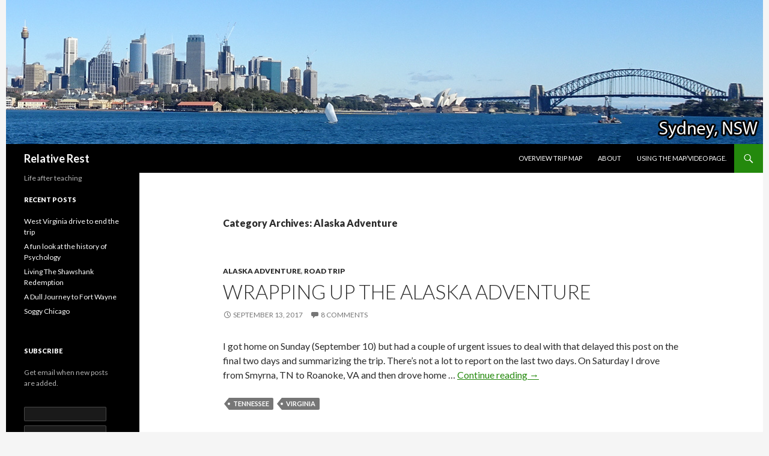

--- FILE ---
content_type: text/html; charset=UTF-8
request_url: http://relativerest.com/?cat=70
body_size: 10046
content:
<!DOCTYPE html>
<!--[if IE 7]>
<html class="ie ie7" lang="en-US">
<![endif]-->
<!--[if IE 8]>
<html class="ie ie8" lang="en-US">
<![endif]-->
<!--[if !(IE 7) & !(IE 8)]><!-->
<html lang="en-US">
<!--<![endif]-->
<head>
	<meta charset="UTF-8">
	<meta name="viewport" content="width=device-width">
	<title>Alaska Adventure | Relative Rest</title>
	<link rel="profile" href="https://gmpg.org/xfn/11">
	<link rel="pingback" href="http://relativerest.com/blog/xmlrpc.php">
	<!--[if lt IE 9]>
	<script src="http://relativerest.com/blog/wp-content/themes/twentyfourteen/js/html5.js?ver=3.7.0"></script>
	<![endif]-->
	<meta name='robots' content='max-image-preview:large' />
<link rel='dns-prefetch' href='//fonts.googleapis.com' />
<link href='https://fonts.gstatic.com' crossorigin rel='preconnect' />
<link rel="alternate" type="application/rss+xml" title="Relative Rest &raquo; Feed" href="http://relativerest.com/?feed=rss2" />
<link rel="alternate" type="application/rss+xml" title="Relative Rest &raquo; Comments Feed" href="http://relativerest.com/?feed=comments-rss2" />
<link rel="alternate" type="application/rss+xml" title="Relative Rest &raquo; Alaska Adventure Category Feed" href="http://relativerest.com/?feed=rss2&#038;cat=70" />
<script>
window._wpemojiSettings = {"baseUrl":"https:\/\/s.w.org\/images\/core\/emoji\/14.0.0\/72x72\/","ext":".png","svgUrl":"https:\/\/s.w.org\/images\/core\/emoji\/14.0.0\/svg\/","svgExt":".svg","source":{"concatemoji":"http:\/\/relativerest.com\/blog\/wp-includes\/js\/wp-emoji-release.min.js?ver=6.1.9"}};
/*! This file is auto-generated */
!function(e,a,t){var n,r,o,i=a.createElement("canvas"),p=i.getContext&&i.getContext("2d");function s(e,t){var a=String.fromCharCode,e=(p.clearRect(0,0,i.width,i.height),p.fillText(a.apply(this,e),0,0),i.toDataURL());return p.clearRect(0,0,i.width,i.height),p.fillText(a.apply(this,t),0,0),e===i.toDataURL()}function c(e){var t=a.createElement("script");t.src=e,t.defer=t.type="text/javascript",a.getElementsByTagName("head")[0].appendChild(t)}for(o=Array("flag","emoji"),t.supports={everything:!0,everythingExceptFlag:!0},r=0;r<o.length;r++)t.supports[o[r]]=function(e){if(p&&p.fillText)switch(p.textBaseline="top",p.font="600 32px Arial",e){case"flag":return s([127987,65039,8205,9895,65039],[127987,65039,8203,9895,65039])?!1:!s([55356,56826,55356,56819],[55356,56826,8203,55356,56819])&&!s([55356,57332,56128,56423,56128,56418,56128,56421,56128,56430,56128,56423,56128,56447],[55356,57332,8203,56128,56423,8203,56128,56418,8203,56128,56421,8203,56128,56430,8203,56128,56423,8203,56128,56447]);case"emoji":return!s([129777,127995,8205,129778,127999],[129777,127995,8203,129778,127999])}return!1}(o[r]),t.supports.everything=t.supports.everything&&t.supports[o[r]],"flag"!==o[r]&&(t.supports.everythingExceptFlag=t.supports.everythingExceptFlag&&t.supports[o[r]]);t.supports.everythingExceptFlag=t.supports.everythingExceptFlag&&!t.supports.flag,t.DOMReady=!1,t.readyCallback=function(){t.DOMReady=!0},t.supports.everything||(n=function(){t.readyCallback()},a.addEventListener?(a.addEventListener("DOMContentLoaded",n,!1),e.addEventListener("load",n,!1)):(e.attachEvent("onload",n),a.attachEvent("onreadystatechange",function(){"complete"===a.readyState&&t.readyCallback()})),(e=t.source||{}).concatemoji?c(e.concatemoji):e.wpemoji&&e.twemoji&&(c(e.twemoji),c(e.wpemoji)))}(window,document,window._wpemojiSettings);
</script>
<style>
img.wp-smiley,
img.emoji {
	display: inline !important;
	border: none !important;
	box-shadow: none !important;
	height: 1em !important;
	width: 1em !important;
	margin: 0 0.07em !important;
	vertical-align: -0.1em !important;
	background: none !important;
	padding: 0 !important;
}
</style>
	<link rel='stylesheet' id='wp-block-library-css' href='http://relativerest.com/blog/wp-includes/css/dist/block-library/style.min.css?ver=6.1.9' media='all' />
<style id='wp-block-library-theme-inline-css'>
.wp-block-audio figcaption{color:#555;font-size:13px;text-align:center}.is-dark-theme .wp-block-audio figcaption{color:hsla(0,0%,100%,.65)}.wp-block-audio{margin:0 0 1em}.wp-block-code{border:1px solid #ccc;border-radius:4px;font-family:Menlo,Consolas,monaco,monospace;padding:.8em 1em}.wp-block-embed figcaption{color:#555;font-size:13px;text-align:center}.is-dark-theme .wp-block-embed figcaption{color:hsla(0,0%,100%,.65)}.wp-block-embed{margin:0 0 1em}.blocks-gallery-caption{color:#555;font-size:13px;text-align:center}.is-dark-theme .blocks-gallery-caption{color:hsla(0,0%,100%,.65)}.wp-block-image figcaption{color:#555;font-size:13px;text-align:center}.is-dark-theme .wp-block-image figcaption{color:hsla(0,0%,100%,.65)}.wp-block-image{margin:0 0 1em}.wp-block-pullquote{border-top:4px solid;border-bottom:4px solid;margin-bottom:1.75em;color:currentColor}.wp-block-pullquote__citation,.wp-block-pullquote cite,.wp-block-pullquote footer{color:currentColor;text-transform:uppercase;font-size:.8125em;font-style:normal}.wp-block-quote{border-left:.25em solid;margin:0 0 1.75em;padding-left:1em}.wp-block-quote cite,.wp-block-quote footer{color:currentColor;font-size:.8125em;position:relative;font-style:normal}.wp-block-quote.has-text-align-right{border-left:none;border-right:.25em solid;padding-left:0;padding-right:1em}.wp-block-quote.has-text-align-center{border:none;padding-left:0}.wp-block-quote.is-large,.wp-block-quote.is-style-large,.wp-block-quote.is-style-plain{border:none}.wp-block-search .wp-block-search__label{font-weight:700}.wp-block-search__button{border:1px solid #ccc;padding:.375em .625em}:where(.wp-block-group.has-background){padding:1.25em 2.375em}.wp-block-separator.has-css-opacity{opacity:.4}.wp-block-separator{border:none;border-bottom:2px solid;margin-left:auto;margin-right:auto}.wp-block-separator.has-alpha-channel-opacity{opacity:1}.wp-block-separator:not(.is-style-wide):not(.is-style-dots){width:100px}.wp-block-separator.has-background:not(.is-style-dots){border-bottom:none;height:1px}.wp-block-separator.has-background:not(.is-style-wide):not(.is-style-dots){height:2px}.wp-block-table{margin:"0 0 1em 0"}.wp-block-table thead{border-bottom:3px solid}.wp-block-table tfoot{border-top:3px solid}.wp-block-table td,.wp-block-table th{word-break:normal}.wp-block-table figcaption{color:#555;font-size:13px;text-align:center}.is-dark-theme .wp-block-table figcaption{color:hsla(0,0%,100%,.65)}.wp-block-video figcaption{color:#555;font-size:13px;text-align:center}.is-dark-theme .wp-block-video figcaption{color:hsla(0,0%,100%,.65)}.wp-block-video{margin:0 0 1em}.wp-block-template-part.has-background{padding:1.25em 2.375em;margin-top:0;margin-bottom:0}
</style>
<link rel='stylesheet' id='classic-theme-styles-css' href='http://relativerest.com/blog/wp-includes/css/classic-themes.min.css?ver=1' media='all' />
<style id='global-styles-inline-css'>
body{--wp--preset--color--black: #000;--wp--preset--color--cyan-bluish-gray: #abb8c3;--wp--preset--color--white: #fff;--wp--preset--color--pale-pink: #f78da7;--wp--preset--color--vivid-red: #cf2e2e;--wp--preset--color--luminous-vivid-orange: #ff6900;--wp--preset--color--luminous-vivid-amber: #fcb900;--wp--preset--color--light-green-cyan: #7bdcb5;--wp--preset--color--vivid-green-cyan: #00d084;--wp--preset--color--pale-cyan-blue: #8ed1fc;--wp--preset--color--vivid-cyan-blue: #0693e3;--wp--preset--color--vivid-purple: #9b51e0;--wp--preset--color--green: #24890d;--wp--preset--color--dark-gray: #2b2b2b;--wp--preset--color--medium-gray: #767676;--wp--preset--color--light-gray: #f5f5f5;--wp--preset--gradient--vivid-cyan-blue-to-vivid-purple: linear-gradient(135deg,rgba(6,147,227,1) 0%,rgb(155,81,224) 100%);--wp--preset--gradient--light-green-cyan-to-vivid-green-cyan: linear-gradient(135deg,rgb(122,220,180) 0%,rgb(0,208,130) 100%);--wp--preset--gradient--luminous-vivid-amber-to-luminous-vivid-orange: linear-gradient(135deg,rgba(252,185,0,1) 0%,rgba(255,105,0,1) 100%);--wp--preset--gradient--luminous-vivid-orange-to-vivid-red: linear-gradient(135deg,rgba(255,105,0,1) 0%,rgb(207,46,46) 100%);--wp--preset--gradient--very-light-gray-to-cyan-bluish-gray: linear-gradient(135deg,rgb(238,238,238) 0%,rgb(169,184,195) 100%);--wp--preset--gradient--cool-to-warm-spectrum: linear-gradient(135deg,rgb(74,234,220) 0%,rgb(151,120,209) 20%,rgb(207,42,186) 40%,rgb(238,44,130) 60%,rgb(251,105,98) 80%,rgb(254,248,76) 100%);--wp--preset--gradient--blush-light-purple: linear-gradient(135deg,rgb(255,206,236) 0%,rgb(152,150,240) 100%);--wp--preset--gradient--blush-bordeaux: linear-gradient(135deg,rgb(254,205,165) 0%,rgb(254,45,45) 50%,rgb(107,0,62) 100%);--wp--preset--gradient--luminous-dusk: linear-gradient(135deg,rgb(255,203,112) 0%,rgb(199,81,192) 50%,rgb(65,88,208) 100%);--wp--preset--gradient--pale-ocean: linear-gradient(135deg,rgb(255,245,203) 0%,rgb(182,227,212) 50%,rgb(51,167,181) 100%);--wp--preset--gradient--electric-grass: linear-gradient(135deg,rgb(202,248,128) 0%,rgb(113,206,126) 100%);--wp--preset--gradient--midnight: linear-gradient(135deg,rgb(2,3,129) 0%,rgb(40,116,252) 100%);--wp--preset--duotone--dark-grayscale: url('#wp-duotone-dark-grayscale');--wp--preset--duotone--grayscale: url('#wp-duotone-grayscale');--wp--preset--duotone--purple-yellow: url('#wp-duotone-purple-yellow');--wp--preset--duotone--blue-red: url('#wp-duotone-blue-red');--wp--preset--duotone--midnight: url('#wp-duotone-midnight');--wp--preset--duotone--magenta-yellow: url('#wp-duotone-magenta-yellow');--wp--preset--duotone--purple-green: url('#wp-duotone-purple-green');--wp--preset--duotone--blue-orange: url('#wp-duotone-blue-orange');--wp--preset--font-size--small: 13px;--wp--preset--font-size--medium: 20px;--wp--preset--font-size--large: 36px;--wp--preset--font-size--x-large: 42px;--wp--preset--spacing--20: 0.44rem;--wp--preset--spacing--30: 0.67rem;--wp--preset--spacing--40: 1rem;--wp--preset--spacing--50: 1.5rem;--wp--preset--spacing--60: 2.25rem;--wp--preset--spacing--70: 3.38rem;--wp--preset--spacing--80: 5.06rem;}:where(.is-layout-flex){gap: 0.5em;}body .is-layout-flow > .alignleft{float: left;margin-inline-start: 0;margin-inline-end: 2em;}body .is-layout-flow > .alignright{float: right;margin-inline-start: 2em;margin-inline-end: 0;}body .is-layout-flow > .aligncenter{margin-left: auto !important;margin-right: auto !important;}body .is-layout-constrained > .alignleft{float: left;margin-inline-start: 0;margin-inline-end: 2em;}body .is-layout-constrained > .alignright{float: right;margin-inline-start: 2em;margin-inline-end: 0;}body .is-layout-constrained > .aligncenter{margin-left: auto !important;margin-right: auto !important;}body .is-layout-constrained > :where(:not(.alignleft):not(.alignright):not(.alignfull)){max-width: var(--wp--style--global--content-size);margin-left: auto !important;margin-right: auto !important;}body .is-layout-constrained > .alignwide{max-width: var(--wp--style--global--wide-size);}body .is-layout-flex{display: flex;}body .is-layout-flex{flex-wrap: wrap;align-items: center;}body .is-layout-flex > *{margin: 0;}:where(.wp-block-columns.is-layout-flex){gap: 2em;}.has-black-color{color: var(--wp--preset--color--black) !important;}.has-cyan-bluish-gray-color{color: var(--wp--preset--color--cyan-bluish-gray) !important;}.has-white-color{color: var(--wp--preset--color--white) !important;}.has-pale-pink-color{color: var(--wp--preset--color--pale-pink) !important;}.has-vivid-red-color{color: var(--wp--preset--color--vivid-red) !important;}.has-luminous-vivid-orange-color{color: var(--wp--preset--color--luminous-vivid-orange) !important;}.has-luminous-vivid-amber-color{color: var(--wp--preset--color--luminous-vivid-amber) !important;}.has-light-green-cyan-color{color: var(--wp--preset--color--light-green-cyan) !important;}.has-vivid-green-cyan-color{color: var(--wp--preset--color--vivid-green-cyan) !important;}.has-pale-cyan-blue-color{color: var(--wp--preset--color--pale-cyan-blue) !important;}.has-vivid-cyan-blue-color{color: var(--wp--preset--color--vivid-cyan-blue) !important;}.has-vivid-purple-color{color: var(--wp--preset--color--vivid-purple) !important;}.has-black-background-color{background-color: var(--wp--preset--color--black) !important;}.has-cyan-bluish-gray-background-color{background-color: var(--wp--preset--color--cyan-bluish-gray) !important;}.has-white-background-color{background-color: var(--wp--preset--color--white) !important;}.has-pale-pink-background-color{background-color: var(--wp--preset--color--pale-pink) !important;}.has-vivid-red-background-color{background-color: var(--wp--preset--color--vivid-red) !important;}.has-luminous-vivid-orange-background-color{background-color: var(--wp--preset--color--luminous-vivid-orange) !important;}.has-luminous-vivid-amber-background-color{background-color: var(--wp--preset--color--luminous-vivid-amber) !important;}.has-light-green-cyan-background-color{background-color: var(--wp--preset--color--light-green-cyan) !important;}.has-vivid-green-cyan-background-color{background-color: var(--wp--preset--color--vivid-green-cyan) !important;}.has-pale-cyan-blue-background-color{background-color: var(--wp--preset--color--pale-cyan-blue) !important;}.has-vivid-cyan-blue-background-color{background-color: var(--wp--preset--color--vivid-cyan-blue) !important;}.has-vivid-purple-background-color{background-color: var(--wp--preset--color--vivid-purple) !important;}.has-black-border-color{border-color: var(--wp--preset--color--black) !important;}.has-cyan-bluish-gray-border-color{border-color: var(--wp--preset--color--cyan-bluish-gray) !important;}.has-white-border-color{border-color: var(--wp--preset--color--white) !important;}.has-pale-pink-border-color{border-color: var(--wp--preset--color--pale-pink) !important;}.has-vivid-red-border-color{border-color: var(--wp--preset--color--vivid-red) !important;}.has-luminous-vivid-orange-border-color{border-color: var(--wp--preset--color--luminous-vivid-orange) !important;}.has-luminous-vivid-amber-border-color{border-color: var(--wp--preset--color--luminous-vivid-amber) !important;}.has-light-green-cyan-border-color{border-color: var(--wp--preset--color--light-green-cyan) !important;}.has-vivid-green-cyan-border-color{border-color: var(--wp--preset--color--vivid-green-cyan) !important;}.has-pale-cyan-blue-border-color{border-color: var(--wp--preset--color--pale-cyan-blue) !important;}.has-vivid-cyan-blue-border-color{border-color: var(--wp--preset--color--vivid-cyan-blue) !important;}.has-vivid-purple-border-color{border-color: var(--wp--preset--color--vivid-purple) !important;}.has-vivid-cyan-blue-to-vivid-purple-gradient-background{background: var(--wp--preset--gradient--vivid-cyan-blue-to-vivid-purple) !important;}.has-light-green-cyan-to-vivid-green-cyan-gradient-background{background: var(--wp--preset--gradient--light-green-cyan-to-vivid-green-cyan) !important;}.has-luminous-vivid-amber-to-luminous-vivid-orange-gradient-background{background: var(--wp--preset--gradient--luminous-vivid-amber-to-luminous-vivid-orange) !important;}.has-luminous-vivid-orange-to-vivid-red-gradient-background{background: var(--wp--preset--gradient--luminous-vivid-orange-to-vivid-red) !important;}.has-very-light-gray-to-cyan-bluish-gray-gradient-background{background: var(--wp--preset--gradient--very-light-gray-to-cyan-bluish-gray) !important;}.has-cool-to-warm-spectrum-gradient-background{background: var(--wp--preset--gradient--cool-to-warm-spectrum) !important;}.has-blush-light-purple-gradient-background{background: var(--wp--preset--gradient--blush-light-purple) !important;}.has-blush-bordeaux-gradient-background{background: var(--wp--preset--gradient--blush-bordeaux) !important;}.has-luminous-dusk-gradient-background{background: var(--wp--preset--gradient--luminous-dusk) !important;}.has-pale-ocean-gradient-background{background: var(--wp--preset--gradient--pale-ocean) !important;}.has-electric-grass-gradient-background{background: var(--wp--preset--gradient--electric-grass) !important;}.has-midnight-gradient-background{background: var(--wp--preset--gradient--midnight) !important;}.has-small-font-size{font-size: var(--wp--preset--font-size--small) !important;}.has-medium-font-size{font-size: var(--wp--preset--font-size--medium) !important;}.has-large-font-size{font-size: var(--wp--preset--font-size--large) !important;}.has-x-large-font-size{font-size: var(--wp--preset--font-size--x-large) !important;}
.wp-block-navigation a:where(:not(.wp-element-button)){color: inherit;}
:where(.wp-block-columns.is-layout-flex){gap: 2em;}
.wp-block-pullquote{font-size: 1.5em;line-height: 1.6;}
</style>
<link rel='stylesheet' id='email-subscribers-css' href='http://relativerest.com/blog/wp-content/plugins/email-subscribers/lite/public/css/email-subscribers-public.css?ver=5.5.15' media='all' />
<link rel='stylesheet' id='flxmap-css' href='http://relativerest.com/blog/wp-content/plugins/wp-flexible-map/css/styles.css?ver=1.17.1' media='all' />
<link rel='stylesheet' id='parent-style-css' href='http://relativerest.com/blog/wp-content/themes/twentyfourteen/style.css?ver=6.1.9' media='all' />
<link rel='stylesheet' id='child-style-css' href='http://relativerest.com/blog/wp-content/themes/2014-child/style.css?ver=6.1.9' media='all' />
<link rel='stylesheet' id='twentyfourteen-lato-css' href='https://fonts.googleapis.com/css?family=Lato%3A300%2C400%2C700%2C900%2C300italic%2C400italic%2C700italic&#038;subset=latin%2Clatin-ext&#038;display=fallback' media='all' />
<link rel='stylesheet' id='genericons-css' href='http://relativerest.com/blog/wp-content/themes/twentyfourteen/genericons/genericons.css?ver=3.0.3' media='all' />
<link rel='stylesheet' id='twentyfourteen-style-css' href='http://relativerest.com/blog/wp-content/themes/2014-child/style.css?ver=20221101' media='all' />
<link rel='stylesheet' id='twentyfourteen-block-style-css' href='http://relativerest.com/blog/wp-content/themes/twentyfourteen/css/blocks.css?ver=20210622' media='all' />
<!--[if lt IE 9]>
<link rel='stylesheet' id='twentyfourteen-ie-css' href='http://relativerest.com/blog/wp-content/themes/twentyfourteen/css/ie.css?ver=20140711' media='all' />
<![endif]-->
<script src='http://relativerest.com/blog/wp-includes/js/jquery/jquery.min.js?ver=3.6.1' id='jquery-core-js'></script>
<script src='http://relativerest.com/blog/wp-includes/js/jquery/jquery-migrate.min.js?ver=3.3.2' id='jquery-migrate-js'></script>
<link rel="https://api.w.org/" href="http://relativerest.com/index.php?rest_route=/" /><link rel="alternate" type="application/json" href="http://relativerest.com/index.php?rest_route=/wp/v2/categories/70" /><link rel="EditURI" type="application/rsd+xml" title="RSD" href="http://relativerest.com/blog/xmlrpc.php?rsd" />
<link rel="wlwmanifest" type="application/wlwmanifest+xml" href="http://relativerest.com/blog/wp-includes/wlwmanifest.xml" />
<meta name="generator" content="WordPress 6.1.9" />
</head>

<body class="archive category category-alaskaadventure category-70 wp-embed-responsive header-image list-view full-width">
<svg xmlns="http://www.w3.org/2000/svg" viewBox="0 0 0 0" width="0" height="0" focusable="false" role="none" style="visibility: hidden; position: absolute; left: -9999px; overflow: hidden;" ><defs><filter id="wp-duotone-dark-grayscale"><feColorMatrix color-interpolation-filters="sRGB" type="matrix" values=" .299 .587 .114 0 0 .299 .587 .114 0 0 .299 .587 .114 0 0 .299 .587 .114 0 0 " /><feComponentTransfer color-interpolation-filters="sRGB" ><feFuncR type="table" tableValues="0 0.49803921568627" /><feFuncG type="table" tableValues="0 0.49803921568627" /><feFuncB type="table" tableValues="0 0.49803921568627" /><feFuncA type="table" tableValues="1 1" /></feComponentTransfer><feComposite in2="SourceGraphic" operator="in" /></filter></defs></svg><svg xmlns="http://www.w3.org/2000/svg" viewBox="0 0 0 0" width="0" height="0" focusable="false" role="none" style="visibility: hidden; position: absolute; left: -9999px; overflow: hidden;" ><defs><filter id="wp-duotone-grayscale"><feColorMatrix color-interpolation-filters="sRGB" type="matrix" values=" .299 .587 .114 0 0 .299 .587 .114 0 0 .299 .587 .114 0 0 .299 .587 .114 0 0 " /><feComponentTransfer color-interpolation-filters="sRGB" ><feFuncR type="table" tableValues="0 1" /><feFuncG type="table" tableValues="0 1" /><feFuncB type="table" tableValues="0 1" /><feFuncA type="table" tableValues="1 1" /></feComponentTransfer><feComposite in2="SourceGraphic" operator="in" /></filter></defs></svg><svg xmlns="http://www.w3.org/2000/svg" viewBox="0 0 0 0" width="0" height="0" focusable="false" role="none" style="visibility: hidden; position: absolute; left: -9999px; overflow: hidden;" ><defs><filter id="wp-duotone-purple-yellow"><feColorMatrix color-interpolation-filters="sRGB" type="matrix" values=" .299 .587 .114 0 0 .299 .587 .114 0 0 .299 .587 .114 0 0 .299 .587 .114 0 0 " /><feComponentTransfer color-interpolation-filters="sRGB" ><feFuncR type="table" tableValues="0.54901960784314 0.98823529411765" /><feFuncG type="table" tableValues="0 1" /><feFuncB type="table" tableValues="0.71764705882353 0.25490196078431" /><feFuncA type="table" tableValues="1 1" /></feComponentTransfer><feComposite in2="SourceGraphic" operator="in" /></filter></defs></svg><svg xmlns="http://www.w3.org/2000/svg" viewBox="0 0 0 0" width="0" height="0" focusable="false" role="none" style="visibility: hidden; position: absolute; left: -9999px; overflow: hidden;" ><defs><filter id="wp-duotone-blue-red"><feColorMatrix color-interpolation-filters="sRGB" type="matrix" values=" .299 .587 .114 0 0 .299 .587 .114 0 0 .299 .587 .114 0 0 .299 .587 .114 0 0 " /><feComponentTransfer color-interpolation-filters="sRGB" ><feFuncR type="table" tableValues="0 1" /><feFuncG type="table" tableValues="0 0.27843137254902" /><feFuncB type="table" tableValues="0.5921568627451 0.27843137254902" /><feFuncA type="table" tableValues="1 1" /></feComponentTransfer><feComposite in2="SourceGraphic" operator="in" /></filter></defs></svg><svg xmlns="http://www.w3.org/2000/svg" viewBox="0 0 0 0" width="0" height="0" focusable="false" role="none" style="visibility: hidden; position: absolute; left: -9999px; overflow: hidden;" ><defs><filter id="wp-duotone-midnight"><feColorMatrix color-interpolation-filters="sRGB" type="matrix" values=" .299 .587 .114 0 0 .299 .587 .114 0 0 .299 .587 .114 0 0 .299 .587 .114 0 0 " /><feComponentTransfer color-interpolation-filters="sRGB" ><feFuncR type="table" tableValues="0 0" /><feFuncG type="table" tableValues="0 0.64705882352941" /><feFuncB type="table" tableValues="0 1" /><feFuncA type="table" tableValues="1 1" /></feComponentTransfer><feComposite in2="SourceGraphic" operator="in" /></filter></defs></svg><svg xmlns="http://www.w3.org/2000/svg" viewBox="0 0 0 0" width="0" height="0" focusable="false" role="none" style="visibility: hidden; position: absolute; left: -9999px; overflow: hidden;" ><defs><filter id="wp-duotone-magenta-yellow"><feColorMatrix color-interpolation-filters="sRGB" type="matrix" values=" .299 .587 .114 0 0 .299 .587 .114 0 0 .299 .587 .114 0 0 .299 .587 .114 0 0 " /><feComponentTransfer color-interpolation-filters="sRGB" ><feFuncR type="table" tableValues="0.78039215686275 1" /><feFuncG type="table" tableValues="0 0.94901960784314" /><feFuncB type="table" tableValues="0.35294117647059 0.47058823529412" /><feFuncA type="table" tableValues="1 1" /></feComponentTransfer><feComposite in2="SourceGraphic" operator="in" /></filter></defs></svg><svg xmlns="http://www.w3.org/2000/svg" viewBox="0 0 0 0" width="0" height="0" focusable="false" role="none" style="visibility: hidden; position: absolute; left: -9999px; overflow: hidden;" ><defs><filter id="wp-duotone-purple-green"><feColorMatrix color-interpolation-filters="sRGB" type="matrix" values=" .299 .587 .114 0 0 .299 .587 .114 0 0 .299 .587 .114 0 0 .299 .587 .114 0 0 " /><feComponentTransfer color-interpolation-filters="sRGB" ><feFuncR type="table" tableValues="0.65098039215686 0.40392156862745" /><feFuncG type="table" tableValues="0 1" /><feFuncB type="table" tableValues="0.44705882352941 0.4" /><feFuncA type="table" tableValues="1 1" /></feComponentTransfer><feComposite in2="SourceGraphic" operator="in" /></filter></defs></svg><svg xmlns="http://www.w3.org/2000/svg" viewBox="0 0 0 0" width="0" height="0" focusable="false" role="none" style="visibility: hidden; position: absolute; left: -9999px; overflow: hidden;" ><defs><filter id="wp-duotone-blue-orange"><feColorMatrix color-interpolation-filters="sRGB" type="matrix" values=" .299 .587 .114 0 0 .299 .587 .114 0 0 .299 .587 .114 0 0 .299 .587 .114 0 0 " /><feComponentTransfer color-interpolation-filters="sRGB" ><feFuncR type="table" tableValues="0.098039215686275 1" /><feFuncG type="table" tableValues="0 0.66274509803922" /><feFuncB type="table" tableValues="0.84705882352941 0.41960784313725" /><feFuncA type="table" tableValues="1 1" /></feComponentTransfer><feComposite in2="SourceGraphic" operator="in" /></filter></defs></svg><div id="page" class="hfeed site">
		<div id="site-header">
		<a href="http://relativerest.com/" rel="home">
			<img src="http://relativerest.com/blog/wp-content/uploads/2019/12/Sydney-NSW.jpg" width="1260" height="240" alt="Relative Rest" />
		</a>
	</div>
	
	<header id="masthead" class="site-header">
		<div class="header-main">
			<h1 class="site-title"><a href="http://relativerest.com/" rel="home">Relative Rest</a></h1>

			<div class="search-toggle">
				<a href="#search-container" class="screen-reader-text" aria-expanded="false" aria-controls="search-container">Search</a>
			</div>

			<nav id="primary-navigation" class="site-navigation primary-navigation">
				<button class="menu-toggle">Primary Menu</button>
				<a class="screen-reader-text skip-link" href="#content">Skip to content</a>
				<div class="menu-main-container"><ul id="primary-menu" class="nav-menu"><li id="menu-item-894" class="menu-item menu-item-type-post_type menu-item-object-page menu-item-home menu-item-894"><a href="http://relativerest.com/">Overview Trip Map</a></li>
<li id="menu-item-38" class="menu-item menu-item-type-post_type menu-item-object-page menu-item-38"><a href="http://relativerest.com/?page_id=2">About</a></li>
<li id="menu-item-37" class="menu-item menu-item-type-post_type menu-item-object-page menu-item-37"><a href="http://relativerest.com/?page_id=32">Using the map/video page.</a></li>
</ul></div>			</nav>
		</div>

		<div id="search-container" class="search-box-wrapper hide">
			<div class="search-box">
				<form role="search" method="get" class="search-form" action="http://relativerest.com/">
				<label>
					<span class="screen-reader-text">Search for:</span>
					<input type="search" class="search-field" placeholder="Search &hellip;" value="" name="s" />
				</label>
				<input type="submit" class="search-submit" value="Search" />
			</form>			</div>
		</div>
	</header><!-- #masthead -->

	<div id="main" class="site-main">

	<section id="primary" class="content-area">
		<div id="content" class="site-content" role="main">

			
			<header class="archive-header">
				<h1 class="archive-title">
				Category Archives: Alaska Adventure				</h1>

							</header><!-- .archive-header -->

				
<article id="post-2150" class="post-2150 post type-post status-publish format-standard hentry category-alaskaadventure category-road-trip tag-tennessee tag-virginia">
	
	<header class="entry-header">
				<div class="entry-meta">
			<span class="cat-links"><a href="http://relativerest.com/?cat=70" rel="category">Alaska Adventure</a>, <a href="http://relativerest.com/?cat=3" rel="category">Road trip</a></span>
		</div>
		<h1 class="entry-title"><a href="http://relativerest.com/?p=2150" rel="bookmark">Wrapping up the Alaska Adventure</a></h1>
		<div class="entry-meta">
			<span class="entry-date"><a href="http://relativerest.com/?p=2150" rel="bookmark"><time class="entry-date" datetime="2017-09-13T19:57:49-04:00">September 13, 2017</time></a></span> <span class="byline"><span class="author vcard"><a class="url fn n" href="http://relativerest.com/?author=2" rel="author">Steve</a></span></span>			<span class="comments-link"><a href="http://relativerest.com/?p=2150#comments">8 Comments</a></span>
					</div><!-- .entry-meta -->
	</header><!-- .entry-header -->

		<div class="entry-summary">
		<p>I got home on Sunday (September 10) but had a couple of urgent issues to deal with that delayed this post on the final two days and summarizing the trip. There&#8217;s not a lot to report on the last two days. On Saturday I drove from Smyrna, TN to Roanoke, VA and then drove home &hellip; <a href="http://relativerest.com/?p=2150" class="more-link">Continue reading <span class="screen-reader-text">Wrapping up the Alaska Adventure</span> <span class="meta-nav">&rarr;</span></a></p>
	</div><!-- .entry-summary -->
	
	<footer class="entry-meta"><span class="tag-links"><a href="http://relativerest.com/?tag=tennessee" rel="tag">Tennessee</a><a href="http://relativerest.com/?tag=virginia" rel="tag">Virginia</a></span></footer></article><!-- #post-## -->

<article id="post-2140" class="post-2140 post type-post status-publish format-standard hentry category-alaskaadventure category-road-trip tag-arkansas tag-tennessee">
	
	<header class="entry-header">
				<div class="entry-meta">
			<span class="cat-links"><a href="http://relativerest.com/?cat=70" rel="category">Alaska Adventure</a>, <a href="http://relativerest.com/?cat=3" rel="category">Road trip</a></span>
		</div>
		<h1 class="entry-title"><a href="http://relativerest.com/?p=2140" rel="bookmark">Memphis Civil Rights Museum</a></h1>
		<div class="entry-meta">
			<span class="entry-date"><a href="http://relativerest.com/?p=2140" rel="bookmark"><time class="entry-date" datetime="2017-09-08T22:25:09-04:00">September 8, 2017</time></a></span> <span class="byline"><span class="author vcard"><a class="url fn n" href="http://relativerest.com/?author=2" rel="author">Steve</a></span></span>			<span class="comments-link"><a href="http://relativerest.com/?p=2140#comments">2 Comments</a></span>
					</div><!-- .entry-meta -->
	</header><!-- .entry-header -->

		<div class="entry-summary">
		<p>I drove another 375 miles towards home today, arriving in Smyrna, TN which is near Nashville. On the way my only stop was at the National Civil Rights Museum in Memphis. I spent a couple of days in Memphis about 10 years ago and visited Beale St., Graceland and the museum then. Beale St. seemed &hellip; <a href="http://relativerest.com/?p=2140" class="more-link">Continue reading <span class="screen-reader-text">Memphis Civil Rights Museum</span> <span class="meta-nav">&rarr;</span></a></p>
	</div><!-- .entry-summary -->
	
	<footer class="entry-meta"><span class="tag-links"><a href="http://relativerest.com/?tag=arkansas" rel="tag">Arkansas</a><a href="http://relativerest.com/?tag=tennessee" rel="tag">Tennessee</a></span></footer></article><!-- #post-## -->

<article id="post-2130" class="post-2130 post type-post status-publish format-standard hentry category-alaskaadventure category-road-trip tag-arkansas tag-oklahoma">
	
	<header class="entry-header">
				<div class="entry-meta">
			<span class="cat-links"><a href="http://relativerest.com/?cat=70" rel="category">Alaska Adventure</a>, <a href="http://relativerest.com/?cat=3" rel="category">Road trip</a></span>
		</div>
		<h1 class="entry-title"><a href="http://relativerest.com/?p=2130" rel="bookmark">Oklahoma City Bombing Memorial</a></h1>
		<div class="entry-meta">
			<span class="entry-date"><a href="http://relativerest.com/?p=2130" rel="bookmark"><time class="entry-date" datetime="2017-09-07T21:58:10-04:00">September 7, 2017</time></a></span> <span class="byline"><span class="author vcard"><a class="url fn n" href="http://relativerest.com/?author=2" rel="author">Steve</a></span></span>		</div><!-- .entry-meta -->
	</header><!-- .entry-header -->

		<div class="entry-summary">
		<p>Today was another driving day &#8211; 335 miles from Oklahoma City, OK to Little Rock, AR &#8211; but not before I had visited the Oklahoma City National Memorial and Museum that honors the victims, survivors and everyone affected by the April 1995 Oklahoma City bombing. I visited this memorial in 2014and would not, normally, revisit &hellip; <a href="http://relativerest.com/?p=2130" class="more-link">Continue reading <span class="screen-reader-text">Oklahoma City Bombing Memorial</span> <span class="meta-nav">&rarr;</span></a></p>
	</div><!-- .entry-summary -->
	
	<footer class="entry-meta"><span class="tag-links"><a href="http://relativerest.com/?tag=arkansas" rel="tag">Arkansas</a><a href="http://relativerest.com/?tag=oklahoma" rel="tag">Oklahoma</a></span></footer></article><!-- #post-## -->

<article id="post-2113" class="post-2113 post type-post status-publish format-standard hentry category-alaskaadventure category-road-trip tag-oklahoma tag-texas">
	
	<header class="entry-header">
				<div class="entry-meta">
			<span class="cat-links"><a href="http://relativerest.com/?cat=70" rel="category">Alaska Adventure</a>, <a href="http://relativerest.com/?cat=3" rel="category">Road trip</a></span>
		</div>
		<h1 class="entry-title"><a href="http://relativerest.com/?p=2113" rel="bookmark">Great Find &#8211; A Local Museum that&#8217;s Different</a></h1>
		<div class="entry-meta">
			<span class="entry-date"><a href="http://relativerest.com/?p=2113" rel="bookmark"><time class="entry-date" datetime="2017-09-06T21:34:31-04:00">September 6, 2017</time></a></span> <span class="byline"><span class="author vcard"><a class="url fn n" href="http://relativerest.com/?author=2" rel="author">Steve</a></span></span>		</div><!-- .entry-meta -->
	</header><!-- .entry-header -->

		<div class="entry-summary">
		<p>I&#8217;m on the way back home now and, since I have never used I40 for a cross country trip, that&#8217;s what I&#8217;m using to head east. Today&#8217;s journey was from Amarillo, TX to Oklahoma City, OK and, as expected when zipping through flat countryside on an interstate, the drive was not very interesting. For much &hellip; <a href="http://relativerest.com/?p=2113" class="more-link">Continue reading <span class="screen-reader-text">Great Find &#8211; A Local Museum that&#8217;s Different</span> <span class="meta-nav">&rarr;</span></a></p>
	</div><!-- .entry-summary -->
	
	<footer class="entry-meta"><span class="tag-links"><a href="http://relativerest.com/?tag=oklahoma" rel="tag">Oklahoma</a><a href="http://relativerest.com/?tag=texas" rel="tag">Texas</a></span></footer></article><!-- #post-## -->

<article id="post-2106" class="post-2106 post type-post status-publish format-standard hentry category-alaskaadventure category-road-trip tag-colorado tag-new-mexico tag-texas">
	
	<header class="entry-header">
				<div class="entry-meta">
			<span class="cat-links"><a href="http://relativerest.com/?cat=70" rel="category">Alaska Adventure</a>, <a href="http://relativerest.com/?cat=3" rel="category">Road trip</a></span>
		</div>
		<h1 class="entry-title"><a href="http://relativerest.com/?p=2106" rel="bookmark">Cadillac Ranch</a></h1>
		<div class="entry-meta">
			<span class="entry-date"><a href="http://relativerest.com/?p=2106" rel="bookmark"><time class="entry-date" datetime="2017-09-05T19:22:03-04:00">September 5, 2017</time></a></span> <span class="byline"><span class="author vcard"><a class="url fn n" href="http://relativerest.com/?author=2" rel="author">Steve</a></span></span>		</div><!-- .entry-meta -->
	</header><!-- .entry-header -->

		<div class="entry-summary">
		<p>Today was a driving day with little to see on the route from Pueblo, CO to Amarillo, TX. The only tourist stop I made was at the roadside art installation, called Cadillac Ranch, just west of Amarillo. This was installed in 1974 and features ten Cadillac cars buried, nose first, in a corn field. Little &hellip; <a href="http://relativerest.com/?p=2106" class="more-link">Continue reading <span class="screen-reader-text">Cadillac Ranch</span> <span class="meta-nav">&rarr;</span></a></p>
	</div><!-- .entry-summary -->
	
	<footer class="entry-meta"><span class="tag-links"><a href="http://relativerest.com/?tag=colorado" rel="tag">Colorado</a><a href="http://relativerest.com/?tag=new-mexico" rel="tag">New Mexico</a><a href="http://relativerest.com/?tag=texas" rel="tag">Texas</a></span></footer></article><!-- #post-## -->

<article id="post-2080" class="post-2080 post type-post status-publish format-standard hentry category-alaskaadventure category-road-trip tag-colorado">
	
	<header class="entry-header">
				<div class="entry-meta">
			<span class="cat-links"><a href="http://relativerest.com/?cat=70" rel="category">Alaska Adventure</a>, <a href="http://relativerest.com/?cat=3" rel="category">Road trip</a></span>
		</div>
		<h1 class="entry-title"><a href="http://relativerest.com/?p=2080" rel="bookmark">Royal Gorge (top to bottom) and an American Tradition</a></h1>
		<div class="entry-meta">
			<span class="entry-date"><a href="http://relativerest.com/?p=2080" rel="bookmark"><time class="entry-date" datetime="2017-09-04T22:14:49-04:00">September 4, 2017</time></a></span> <span class="byline"><span class="author vcard"><a class="url fn n" href="http://relativerest.com/?author=2" rel="author">Steve</a></span></span>		</div><!-- .entry-meta -->
	</header><!-- .entry-header -->

		<div class="entry-summary">
		<p>Sunday, September 3 Today was probably the last scenic drive for a while as I have now left the Rockies behind and hit the plains in Pueblo, Colorado. However, there was still plenty to see on the way here. My route was along US 50, which is a scenic byway for much of the way, &hellip; <a href="http://relativerest.com/?p=2080" class="more-link">Continue reading <span class="screen-reader-text">Royal Gorge (top to bottom) and an American Tradition</span> <span class="meta-nav">&rarr;</span></a></p>
	</div><!-- .entry-summary -->
	
	<footer class="entry-meta"><span class="tag-links"><a href="http://relativerest.com/?tag=colorado" rel="tag">Colorado</a></span></footer></article><!-- #post-## -->

<article id="post-2070" class="post-2070 post type-post status-publish format-standard hentry category-alaskaadventure category-road-trip tag-colorado">
	
	<header class="entry-header">
				<div class="entry-meta">
			<span class="cat-links"><a href="http://relativerest.com/?cat=70" rel="category">Alaska Adventure</a>, <a href="http://relativerest.com/?cat=3" rel="category">Road trip</a></span>
		</div>
		<h1 class="entry-title"><a href="http://relativerest.com/?p=2070" rel="bookmark">The Splendor of Colorado</a></h1>
		<div class="entry-meta">
			<span class="entry-date"><a href="http://relativerest.com/?p=2070" rel="bookmark"><time class="entry-date" datetime="2017-09-02T23:23:25-04:00">September 2, 2017</time></a></span> <span class="byline"><span class="author vcard"><a class="url fn n" href="http://relativerest.com/?author=2" rel="author">Steve</a></span></span>			<span class="comments-link"><a href="http://relativerest.com/?p=2070#comments">1 Comment</a></span>
					</div><!-- .entry-meta -->
	</header><!-- .entry-header -->

		<div class="entry-summary">
		<p>This is Labor Day holiday weekend in the US and the weather in Colorado is perfect so I knew it would be busy in restaurants, on the road and at attractions. I had hoped to get an early start by having breakfast at the hotel but it was awful and I ended up having to &hellip; <a href="http://relativerest.com/?p=2070" class="more-link">Continue reading <span class="screen-reader-text">The Splendor of Colorado</span> <span class="meta-nav">&rarr;</span></a></p>
	</div><!-- .entry-summary -->
	
	<footer class="entry-meta"><span class="tag-links"><a href="http://relativerest.com/?tag=colorado" rel="tag">Colorado</a></span></footer></article><!-- #post-## -->
		<nav class="navigation paging-navigation">
		<h1 class="screen-reader-text">Posts navigation</h1>
		<div class="pagination loop-pagination">
			<span aria-current="page" class="page-numbers current">1</span>
<a class="page-numbers" href="http://relativerest.com/?paged=2&#038;cat=70">2</a>
<span class="page-numbers dots">&hellip;</span>
<a class="page-numbers" href="http://relativerest.com/?paged=8&#038;cat=70">8</a>
<a class="next page-numbers" href="http://relativerest.com/?paged=2&#038;cat=70">Next &rarr;</a>		</div><!-- .pagination -->
	</nav><!-- .navigation -->
					</div><!-- #content -->
	</section><!-- #primary -->

<div id="secondary">
		<h2 class="site-description">Life after teaching</h2>
	
	
		<div id="primary-sidebar" class="primary-sidebar widget-area" role="complementary">
		
		<aside id="recent-posts-2" class="widget widget_recent_entries">
		<h1 class="widget-title">Recent Posts</h1><nav aria-label="Recent Posts">
		<ul>
											<li>
					<a href="http://relativerest.com/?p=4858">West Virginia drive to end the trip</a>
									</li>
											<li>
					<a href="http://relativerest.com/?p=4843">A fun look at the history of Psychology</a>
									</li>
											<li>
					<a href="http://relativerest.com/?p=4825">Living The Shawshank Redemption</a>
									</li>
											<li>
					<a href="http://relativerest.com/?p=4819">A Dull Journey to Fort Wayne</a>
									</li>
											<li>
					<a href="http://relativerest.com/?p=4802">Soggy Chicago</a>
									</li>
					</ul>

		</nav></aside><aside id="email-subscribers-form-4" class="widget widget_email-subscribers-form"><h1 class="widget-title"> Subscribe </h1><div class="emaillist" id="es_form_f2-n1"><form action="/?cat=70#es_form_f2-n1" method="post" class="es_subscription_form es_shortcode_form  es_ajax_subscription_form" id="es_subscription_form_696c3d998ea69" data-source="ig-es" data-form-id="2"><div class="es_caption">Get email when new posts are added.</div><div class="es-field-wrap"><label><br /><input type="text" name="esfpx_name" class="ig_es_form_field_name" placeholder="" value="" /></label></div><div class="es-field-wrap"><label><input class="es_required_field es_txt_email ig_es_form_field_email" type="email" name="esfpx_email" value="" placeholder="" required="required" /></label></div><input type="hidden" name="esfpx_lists[]" value="db3043adb208" /><input type="hidden" name="esfpx_form_id" value="2" /><input type="hidden" name="es" value="subscribe" />
			<input type="hidden" name="esfpx_es_form_identifier" value="f2-n1" />
			<input type="hidden" name="esfpx_es_email_page" value="2070" />
			<input type="hidden" name="esfpx_es_email_page_url" value="http://relativerest.com/?p=2070" />
			<input type="hidden" name="esfpx_status" value="Unconfirmed" />
			<input type="hidden" name="esfpx_es-subscribe" id="es-subscribe-696c3d998ea69" value="d97af26dd6" />
			<label style="position:absolute;top:-99999px;left:-99999px;z-index:-99;"><input type="email" name="esfpx_es_hp_email" class="es_required_field" tabindex="-1" autocomplete="-1" value="" /></label><input type="submit" name="submit" class="es_subscription_form_submit es_submit_button es_textbox_button" id="es_subscription_form_submit_696c3d998ea69" value="Subscribe" /><span class="es_spinner_image" id="spinner-image"><img src="http://relativerest.com/blog/wp-content/plugins/email-subscribers/lite/public/images/spinner.gif" alt="Loading" /></span></form><span class="es_subscription_message " id="es_subscription_message_696c3d998ea69"></span></div></aside><aside id="categories-2" class="widget widget_categories"><h1 class="widget-title">Categories</h1><nav aria-label="Categories">
			<ul>
					<li class="cat-item cat-item-70 current-cat"><a aria-current="page" href="http://relativerest.com/?cat=70">Alaska Adventure</a>
</li>
	<li class="cat-item cat-item-96"><a href="http://relativerest.com/?cat=96">Atlanta Spring Break</a>
</li>
	<li class="cat-item cat-item-6"><a href="http://relativerest.com/?cat=6">Blog info</a>
</li>
	<li class="cat-item cat-item-79"><a href="http://relativerest.com/?cat=79">Canadian Atlantic Tour</a>
</li>
	<li class="cat-item cat-item-84"><a href="http://relativerest.com/?cat=84">Eastern Australia Trip</a>
</li>
	<li class="cat-item cat-item-94"><a href="http://relativerest.com/?cat=94">New York Summer Jaunt</a>
</li>
	<li class="cat-item cat-item-97"><a href="http://relativerest.com/?cat=97">Peaks and Plains Trip</a>
</li>
	<li class="cat-item cat-item-55"><a href="http://relativerest.com/?cat=55">Perimeter East Trip</a>
</li>
	<li class="cat-item cat-item-61"><a href="http://relativerest.com/?cat=61">Perimeter South Trip</a>
</li>
	<li class="cat-item cat-item-25"><a href="http://relativerest.com/?cat=25">Perimeter Trip</a>
</li>
	<li class="cat-item cat-item-43"><a href="http://relativerest.com/?cat=43">Personal</a>
</li>
	<li class="cat-item cat-item-3"><a href="http://relativerest.com/?cat=3">Road trip</a>
</li>
	<li class="cat-item cat-item-78"><a href="http://relativerest.com/?cat=78">Southern Escape</a>
</li>
	<li class="cat-item cat-item-83"><a href="http://relativerest.com/?cat=83">Southwest Loop</a>
</li>
	<li class="cat-item cat-item-99"><a href="http://relativerest.com/?cat=99">Spring Break in Memphis</a>
</li>
	<li class="cat-item cat-item-1"><a href="http://relativerest.com/?cat=1">Uncategorized</a>
</li>
	<li class="cat-item cat-item-91"><a href="http://relativerest.com/?cat=91">West Coast Spring Break</a>
</li>
			</ul>

			</nav></aside><aside id="archives-2" class="widget widget_archive"><h1 class="widget-title">Archives</h1><nav aria-label="Archives">
			<ul>
					<li><a href='http://relativerest.com/?m=202404'>April 2024</a></li>
	<li><a href='http://relativerest.com/?m=202403'>March 2024</a></li>
	<li><a href='http://relativerest.com/?m=202309'>September 2023</a></li>
	<li><a href='http://relativerest.com/?m=202304'>April 2023</a></li>
	<li><a href='http://relativerest.com/?m=202303'>March 2023</a></li>
	<li><a href='http://relativerest.com/?m=202207'>July 2022</a></li>
	<li><a href='http://relativerest.com/?m=202204'>April 2022</a></li>
	<li><a href='http://relativerest.com/?m=202203'>March 2022</a></li>
	<li><a href='http://relativerest.com/?m=201909'>September 2019</a></li>
	<li><a href='http://relativerest.com/?m=201908'>August 2019</a></li>
	<li><a href='http://relativerest.com/?m=201904'>April 2019</a></li>
	<li><a href='http://relativerest.com/?m=201810'>October 2018</a></li>
	<li><a href='http://relativerest.com/?m=201809'>September 2018</a></li>
	<li><a href='http://relativerest.com/?m=201804'>April 2018</a></li>
	<li><a href='http://relativerest.com/?m=201803'>March 2018</a></li>
	<li><a href='http://relativerest.com/?m=201709'>September 2017</a></li>
	<li><a href='http://relativerest.com/?m=201708'>August 2017</a></li>
	<li><a href='http://relativerest.com/?m=201707'>July 2017</a></li>
	<li><a href='http://relativerest.com/?m=201611'>November 2016</a></li>
	<li><a href='http://relativerest.com/?m=201610'>October 2016</a></li>
	<li><a href='http://relativerest.com/?m=201609'>September 2016</a></li>
	<li><a href='http://relativerest.com/?m=201605'>May 2016</a></li>
	<li><a href='http://relativerest.com/?m=201604'>April 2016</a></li>
	<li><a href='http://relativerest.com/?m=201511'>November 2015</a></li>
	<li><a href='http://relativerest.com/?m=201510'>October 2015</a></li>
	<li><a href='http://relativerest.com/?m=201509'>September 2015</a></li>
			</ul>

			</nav></aside>	</div><!-- #primary-sidebar -->
	</div><!-- #secondary -->

		</div><!-- #main -->

		<footer id="colophon" class="site-footer">

			
			<div class="site-info">
												<a href="https://wordpress.org/" class="imprint">
					Proudly powered by WordPress				</a>
			</div><!-- .site-info -->
		</footer><!-- #colophon -->
	</div><!-- #page -->

	<script id='email-subscribers-js-extra'>
var es_data = {"messages":{"es_empty_email_notice":"Please enter email address","es_rate_limit_notice":"You need to wait for some time before subscribing again","es_single_optin_success_message":"Successfully Subscribed.","es_email_exists_notice":"Email Address already exists!","es_unexpected_error_notice":"Oops.. Unexpected error occurred.","es_invalid_email_notice":"Invalid email address","es_try_later_notice":"Please try after some time"},"es_ajax_url":"http:\/\/relativerest.com\/blog\/wp-admin\/admin-ajax.php"};
</script>
<script src='http://relativerest.com/blog/wp-content/plugins/email-subscribers/lite/public/js/email-subscribers-public.js?ver=5.5.15' id='email-subscribers-js'></script>
<script src='http://relativerest.com/blog/wp-content/themes/twentyfourteen/js/functions.js?ver=20210122' id='twentyfourteen-script-js'></script>
</body>
</html>


--- FILE ---
content_type: text/css
request_url: http://relativerest.com/blog/wp-content/themes/2014-child/style.css?ver=6.1.9
body_size: 417
content:
/*
Theme Name:     2014-Child
Description:    
Author:         Steve
Template:       twentyfourteen

(optional values you can add: Theme URI, Author URI, Version, License, License URI, Tags, Text Domain)
*/

.site {
        margin: 0 auto;
	max-width: 1260px;
}

.site-header {
	max-width: 1260px;
}

.hentry {
	max-width: 800px;
}

.site-content .entry-header,
.site-content .entry-content,
.site-content .entry-summary,
.site-content .entry-meta,
.page-content {
	max-width: 760px;
}

.entry-content,
.entry-summary,
.page-content {
   -webkit-hyphens: none;
   -moz-hyphens:    none;
   -ms-hyphens:     none;
   hyphens:         none;
}

.post-navigation,
.image-navigation {
	max-width: 760px;
}

.archive-header,
.page-header {
	max-width: 760px;
}

.contributor-info {
	max-width: 760px;
}

.comments-area {
	max-width: 760px;
}

.site-main .mu_register,
.widecolumn > h2,
.widecolumn > form {
	max-width: 760px;
}














--- FILE ---
content_type: text/css
request_url: http://relativerest.com/blog/wp-content/themes/2014-child/style.css?ver=20221101
body_size: 417
content:
/*
Theme Name:     2014-Child
Description:    
Author:         Steve
Template:       twentyfourteen

(optional values you can add: Theme URI, Author URI, Version, License, License URI, Tags, Text Domain)
*/

.site {
        margin: 0 auto;
	max-width: 1260px;
}

.site-header {
	max-width: 1260px;
}

.hentry {
	max-width: 800px;
}

.site-content .entry-header,
.site-content .entry-content,
.site-content .entry-summary,
.site-content .entry-meta,
.page-content {
	max-width: 760px;
}

.entry-content,
.entry-summary,
.page-content {
   -webkit-hyphens: none;
   -moz-hyphens:    none;
   -ms-hyphens:     none;
   hyphens:         none;
}

.post-navigation,
.image-navigation {
	max-width: 760px;
}

.archive-header,
.page-header {
	max-width: 760px;
}

.contributor-info {
	max-width: 760px;
}

.comments-area {
	max-width: 760px;
}

.site-main .mu_register,
.widecolumn > h2,
.widecolumn > form {
	max-width: 760px;
}












